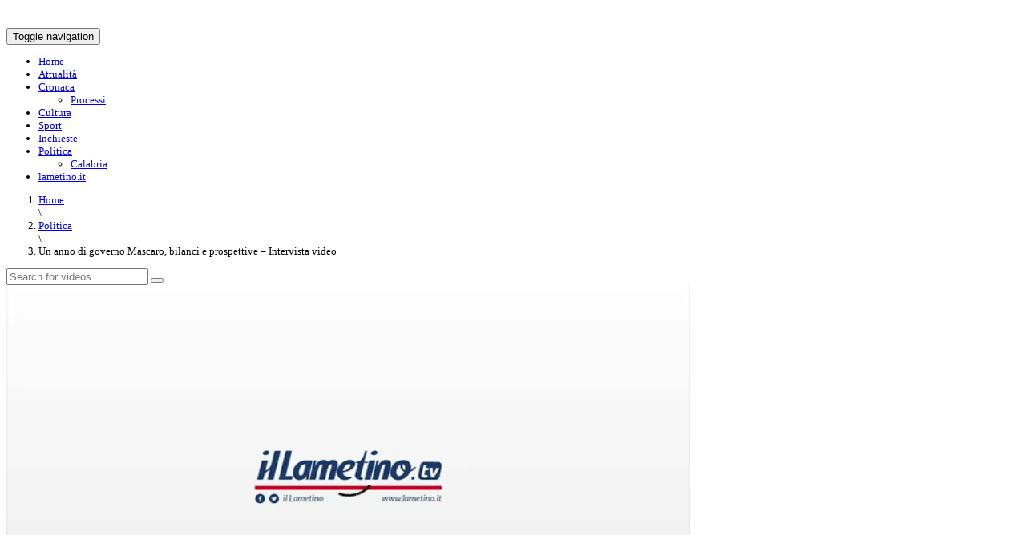

--- FILE ---
content_type: text/html; charset=UTF-8
request_url: https://video.lametino.it/un-anno-di-governo-mascaro-bilanci-e-prospettive-intervista-video.html
body_size: 13613
content:
<!DOCTYPE html>
<!--[if IE 7]>
<html class="ie ie7" lang="it-IT">
<![endif]-->
<!--[if IE 8]>
<html class="ie ie8" lang="it-IT">
<![endif]-->
<!--[if !(IE 7) | !(IE 8)  ]><!-->
<html lang="it-IT">
<!--<![endif]-->
<head>
<meta charset="UTF-8" />
<meta name="viewport" content="width=device-width, minimum-scale=1.0, initial-scale=1.0">
<title>Un anno di governo Mascaro, bilanci e prospettive - Intervista video - il Lametino TV - VIDEO</title>
<link rel="profile" href="http://gmpg.org/xfn/11" />
<link rel="pingback" href="http://video.lametino.it/xmlrpc.php" />
<!--[if lt IE 9]>
<script src="http://video.lametino.it/wp-content/themes/truemag/js/html5.js" type="text/javascript"></script>
<![endif]-->
<!--[if lte IE 9]>
<link rel="stylesheet" type="text/css" href="http://video.lametino.it/wp-content/themes/truemag/css/ie.css" />
<![endif]-->
<script type="text/javascript">
var retina = 'retina='+ window.devicePixelRatio +';'+ retina;
document.cookie = retina;
if(document.cookie){
	// document.location.reload(true);
}
</script>
 
            <meta property="og:title" content="Un anno di governo Mascaro, bilanci e prospettive &#8211; Intervista video"/>
            <meta property="og:type" content="video.other"/>
            <meta property="og:image" content="http://video.lametino.it/wp-content/uploads/foto-intervista-mascaro-ok.jpg"/>
            <meta property="og:url" content="http://video.lametino.it/un-anno-di-governo-mascaro-bilanci-e-prospettive-intervista-video.html"/>
            <meta property="og:site_name" content="il Lametino TV - VIDEO"/>
            <meta property="og:description" content=""/>
                    				<meta property="og:video" content="http://www.lametino.it/images/stories/videos/intervista-mascaro28062016.mp4.mp4"/>
				                    <meta property="og:video:secure_url" content="http://www.lametino.it/images/stories/videos/intervista-mascaro28062016.mp4.mp4"/>
                    			
<style type='text/css'>Default CSS Comment</style><meta name='robots' content='index, follow, max-image-preview:large, max-snippet:-1, max-video-preview:-1' />

	<!-- This site is optimized with the Yoast SEO plugin v19.0 - https://yoast.com/wordpress/plugins/seo/ -->
	<meta name="description" content="Un anno di governo Mascaro, bilanci e prospettive - Intervista video il Lametino TV - VIDEO" />
	<link rel="canonical" href="https://video.lametino.it/un-anno-di-governo-mascaro-bilanci-e-prospettive-intervista-video.html" />
	<meta property="og:locale" content="it_IT" />
	<meta property="og:type" content="article" />
	<meta property="og:title" content="Un anno di governo Mascaro, bilanci e prospettive - Intervista video - il Lametino TV - VIDEO" />
	<meta property="og:description" content="Un anno di governo Mascaro, bilanci e prospettive - Intervista video il Lametino TV - VIDEO" />
	<meta property="og:url" content="https://video.lametino.it/un-anno-di-governo-mascaro-bilanci-e-prospettive-intervista-video.html" />
	<meta property="og:site_name" content="il Lametino TV - VIDEO" />
	<meta property="article:published_time" content="2016-06-30T09:46:47+00:00" />
	<meta property="og:image" content="https://video.lametino.it/wp-content/uploads/foto-intervista-mascaro-ok.jpg" />
	<meta property="og:image:width" content="1024" />
	<meta property="og:image:height" content="611" />
	<meta property="og:image:type" content="image/jpeg" />
	<script type="application/ld+json" class="yoast-schema-graph">{"@context":"https://schema.org","@graph":[{"@type":"WebSite","@id":"https://video.lametino.it/#website","url":"https://video.lametino.it/","name":"il Lametino TV - VIDEO","description":"il Lametino TV - VIDEO","potentialAction":[{"@type":"SearchAction","target":{"@type":"EntryPoint","urlTemplate":"https://video.lametino.it/?s={search_term_string}"},"query-input":"required name=search_term_string"}],"inLanguage":"it-IT"},{"@type":"ImageObject","inLanguage":"it-IT","@id":"https://video.lametino.it/un-anno-di-governo-mascaro-bilanci-e-prospettive-intervista-video.html#primaryimage","url":"http://video.lametino.it/wp-content/uploads/foto-intervista-mascaro-ok.jpg","contentUrl":"http://video.lametino.it/wp-content/uploads/foto-intervista-mascaro-ok.jpg","width":1024,"height":611},{"@type":"WebPage","@id":"https://video.lametino.it/un-anno-di-governo-mascaro-bilanci-e-prospettive-intervista-video.html#webpage","url":"https://video.lametino.it/un-anno-di-governo-mascaro-bilanci-e-prospettive-intervista-video.html","name":"Un anno di governo Mascaro, bilanci e prospettive - Intervista video - il Lametino TV - VIDEO","isPartOf":{"@id":"https://video.lametino.it/#website"},"primaryImageOfPage":{"@id":"https://video.lametino.it/un-anno-di-governo-mascaro-bilanci-e-prospettive-intervista-video.html#primaryimage"},"datePublished":"2016-06-30T09:46:47+00:00","dateModified":"2016-06-30T09:46:47+00:00","author":{"@id":"https://video.lametino.it/#/schema/person/a8635d2dc69f2f084bc5e675bf7084cb"},"description":"Un anno di governo Mascaro, bilanci e prospettive - Intervista video il Lametino TV - VIDEO","breadcrumb":{"@id":"https://video.lametino.it/un-anno-di-governo-mascaro-bilanci-e-prospettive-intervista-video.html#breadcrumb"},"inLanguage":"it-IT","potentialAction":[{"@type":"ReadAction","target":["https://video.lametino.it/un-anno-di-governo-mascaro-bilanci-e-prospettive-intervista-video.html"]}]},{"@type":"BreadcrumbList","@id":"https://video.lametino.it/un-anno-di-governo-mascaro-bilanci-e-prospettive-intervista-video.html#breadcrumb","itemListElement":[{"@type":"ListItem","position":1,"name":"Home","item":"https://video.lametino.it/"},{"@type":"ListItem","position":2,"name":"Un anno di governo Mascaro, bilanci e prospettive &#8211; Intervista video"}]},{"@type":"Person","@id":"https://video.lametino.it/#/schema/person/a8635d2dc69f2f084bc5e675bf7084cb","name":"Antonio C","url":"http://video.lametino.it/author/antonio-c"}]}</script>
	<!-- / Yoast SEO plugin. -->


<link rel='dns-prefetch' href='//p.jwpcdn.com' />
<link rel='dns-prefetch' href='//www.googletagmanager.com' />

<link rel='dns-prefetch' href='//s.w.org' />
<link rel="alternate" type="application/rss+xml" title="il Lametino TV - VIDEO &raquo; Feed" href="http://video.lametino.it/feed" />
<link rel="alternate" type="application/rss+xml" title="il Lametino TV - VIDEO &raquo; Feed dei commenti" href="http://video.lametino.it/comments/feed" />
<link id='omgf-preload-0' rel='preload' href='//video.lametino.it/wp-content/uploads/omgf/google-font-oswald/oswald-normal-latin-ext-300.woff2?ver=1692349311' as='font' type='font/woff2' crossorigin />
<link id='omgf-preload-1' rel='preload' href='//video.lametino.it/wp-content/uploads/omgf/google-font-oswald/oswald-normal-latin-300.woff2?ver=1692349311' as='font' type='font/woff2' crossorigin />
<script type="text/javascript">
window._wpemojiSettings = {"baseUrl":"https:\/\/s.w.org\/images\/core\/emoji\/14.0.0\/72x72\/","ext":".png","svgUrl":"https:\/\/s.w.org\/images\/core\/emoji\/14.0.0\/svg\/","svgExt":".svg","source":{"concatemoji":"http:\/\/video.lametino.it\/wp-includes\/js\/wp-emoji-release.min.js?ver=6.0.10"}};
/*! This file is auto-generated */
!function(e,a,t){var n,r,o,i=a.createElement("canvas"),p=i.getContext&&i.getContext("2d");function s(e,t){var a=String.fromCharCode,e=(p.clearRect(0,0,i.width,i.height),p.fillText(a.apply(this,e),0,0),i.toDataURL());return p.clearRect(0,0,i.width,i.height),p.fillText(a.apply(this,t),0,0),e===i.toDataURL()}function c(e){var t=a.createElement("script");t.src=e,t.defer=t.type="text/javascript",a.getElementsByTagName("head")[0].appendChild(t)}for(o=Array("flag","emoji"),t.supports={everything:!0,everythingExceptFlag:!0},r=0;r<o.length;r++)t.supports[o[r]]=function(e){if(!p||!p.fillText)return!1;switch(p.textBaseline="top",p.font="600 32px Arial",e){case"flag":return s([127987,65039,8205,9895,65039],[127987,65039,8203,9895,65039])?!1:!s([55356,56826,55356,56819],[55356,56826,8203,55356,56819])&&!s([55356,57332,56128,56423,56128,56418,56128,56421,56128,56430,56128,56423,56128,56447],[55356,57332,8203,56128,56423,8203,56128,56418,8203,56128,56421,8203,56128,56430,8203,56128,56423,8203,56128,56447]);case"emoji":return!s([129777,127995,8205,129778,127999],[129777,127995,8203,129778,127999])}return!1}(o[r]),t.supports.everything=t.supports.everything&&t.supports[o[r]],"flag"!==o[r]&&(t.supports.everythingExceptFlag=t.supports.everythingExceptFlag&&t.supports[o[r]]);t.supports.everythingExceptFlag=t.supports.everythingExceptFlag&&!t.supports.flag,t.DOMReady=!1,t.readyCallback=function(){t.DOMReady=!0},t.supports.everything||(n=function(){t.readyCallback()},a.addEventListener?(a.addEventListener("DOMContentLoaded",n,!1),e.addEventListener("load",n,!1)):(e.attachEvent("onload",n),a.attachEvent("onreadystatechange",function(){"complete"===a.readyState&&t.readyCallback()})),(e=t.source||{}).concatemoji?c(e.concatemoji):e.wpemoji&&e.twemoji&&(c(e.twemoji),c(e.wpemoji)))}(window,document,window._wpemojiSettings);
</script>
<style type="text/css">
img.wp-smiley,
img.emoji {
	display: inline !important;
	border: none !important;
	box-shadow: none !important;
	height: 1em !important;
	width: 1em !important;
	margin: 0 0.07em !important;
	vertical-align: -0.1em !important;
	background: none !important;
	padding: 0 !important;
}
</style>
	<link rel='stylesheet' id='srp-layout-stylesheet-css'  href='http://video.lametino.it/wp-content/plugins/special-recent-posts/css/layout.css?ver=6.0.10' type='text/css' media='all' />
<link rel='stylesheet' id='wp-block-library-css'  href='http://video.lametino.it/wp-includes/css/dist/block-library/style.min.css?ver=6.0.10' type='text/css' media='all' />
<style id='feedzy-rss-feeds-loop-style-inline-css' type='text/css'>
.wp-block-feedzy-rss-feeds-loop{display:grid;gap:24px;grid-template-columns:repeat(1,1fr)}@media(min-width:782px){.wp-block-feedzy-rss-feeds-loop.feedzy-loop-columns-2,.wp-block-feedzy-rss-feeds-loop.feedzy-loop-columns-3,.wp-block-feedzy-rss-feeds-loop.feedzy-loop-columns-4,.wp-block-feedzy-rss-feeds-loop.feedzy-loop-columns-5{grid-template-columns:repeat(2,1fr)}}@media(min-width:960px){.wp-block-feedzy-rss-feeds-loop.feedzy-loop-columns-2{grid-template-columns:repeat(2,1fr)}.wp-block-feedzy-rss-feeds-loop.feedzy-loop-columns-3{grid-template-columns:repeat(3,1fr)}.wp-block-feedzy-rss-feeds-loop.feedzy-loop-columns-4{grid-template-columns:repeat(4,1fr)}.wp-block-feedzy-rss-feeds-loop.feedzy-loop-columns-5{grid-template-columns:repeat(5,1fr)}}.wp-block-feedzy-rss-feeds-loop .wp-block-image.is-style-rounded img{border-radius:9999px}.wp-block-feedzy-rss-feeds-loop .wp-block-image:has(:is(img:not([src]),img[src=""])){display:none}

</style>
<style id='global-styles-inline-css' type='text/css'>
body{--wp--preset--color--black: #000000;--wp--preset--color--cyan-bluish-gray: #abb8c3;--wp--preset--color--white: #ffffff;--wp--preset--color--pale-pink: #f78da7;--wp--preset--color--vivid-red: #cf2e2e;--wp--preset--color--luminous-vivid-orange: #ff6900;--wp--preset--color--luminous-vivid-amber: #fcb900;--wp--preset--color--light-green-cyan: #7bdcb5;--wp--preset--color--vivid-green-cyan: #00d084;--wp--preset--color--pale-cyan-blue: #8ed1fc;--wp--preset--color--vivid-cyan-blue: #0693e3;--wp--preset--color--vivid-purple: #9b51e0;--wp--preset--gradient--vivid-cyan-blue-to-vivid-purple: linear-gradient(135deg,rgba(6,147,227,1) 0%,rgb(155,81,224) 100%);--wp--preset--gradient--light-green-cyan-to-vivid-green-cyan: linear-gradient(135deg,rgb(122,220,180) 0%,rgb(0,208,130) 100%);--wp--preset--gradient--luminous-vivid-amber-to-luminous-vivid-orange: linear-gradient(135deg,rgba(252,185,0,1) 0%,rgba(255,105,0,1) 100%);--wp--preset--gradient--luminous-vivid-orange-to-vivid-red: linear-gradient(135deg,rgba(255,105,0,1) 0%,rgb(207,46,46) 100%);--wp--preset--gradient--very-light-gray-to-cyan-bluish-gray: linear-gradient(135deg,rgb(238,238,238) 0%,rgb(169,184,195) 100%);--wp--preset--gradient--cool-to-warm-spectrum: linear-gradient(135deg,rgb(74,234,220) 0%,rgb(151,120,209) 20%,rgb(207,42,186) 40%,rgb(238,44,130) 60%,rgb(251,105,98) 80%,rgb(254,248,76) 100%);--wp--preset--gradient--blush-light-purple: linear-gradient(135deg,rgb(255,206,236) 0%,rgb(152,150,240) 100%);--wp--preset--gradient--blush-bordeaux: linear-gradient(135deg,rgb(254,205,165) 0%,rgb(254,45,45) 50%,rgb(107,0,62) 100%);--wp--preset--gradient--luminous-dusk: linear-gradient(135deg,rgb(255,203,112) 0%,rgb(199,81,192) 50%,rgb(65,88,208) 100%);--wp--preset--gradient--pale-ocean: linear-gradient(135deg,rgb(255,245,203) 0%,rgb(182,227,212) 50%,rgb(51,167,181) 100%);--wp--preset--gradient--electric-grass: linear-gradient(135deg,rgb(202,248,128) 0%,rgb(113,206,126) 100%);--wp--preset--gradient--midnight: linear-gradient(135deg,rgb(2,3,129) 0%,rgb(40,116,252) 100%);--wp--preset--duotone--dark-grayscale: url('#wp-duotone-dark-grayscale');--wp--preset--duotone--grayscale: url('#wp-duotone-grayscale');--wp--preset--duotone--purple-yellow: url('#wp-duotone-purple-yellow');--wp--preset--duotone--blue-red: url('#wp-duotone-blue-red');--wp--preset--duotone--midnight: url('#wp-duotone-midnight');--wp--preset--duotone--magenta-yellow: url('#wp-duotone-magenta-yellow');--wp--preset--duotone--purple-green: url('#wp-duotone-purple-green');--wp--preset--duotone--blue-orange: url('#wp-duotone-blue-orange');--wp--preset--font-size--small: 13px;--wp--preset--font-size--medium: 20px;--wp--preset--font-size--large: 36px;--wp--preset--font-size--x-large: 42px;}.has-black-color{color: var(--wp--preset--color--black) !important;}.has-cyan-bluish-gray-color{color: var(--wp--preset--color--cyan-bluish-gray) !important;}.has-white-color{color: var(--wp--preset--color--white) !important;}.has-pale-pink-color{color: var(--wp--preset--color--pale-pink) !important;}.has-vivid-red-color{color: var(--wp--preset--color--vivid-red) !important;}.has-luminous-vivid-orange-color{color: var(--wp--preset--color--luminous-vivid-orange) !important;}.has-luminous-vivid-amber-color{color: var(--wp--preset--color--luminous-vivid-amber) !important;}.has-light-green-cyan-color{color: var(--wp--preset--color--light-green-cyan) !important;}.has-vivid-green-cyan-color{color: var(--wp--preset--color--vivid-green-cyan) !important;}.has-pale-cyan-blue-color{color: var(--wp--preset--color--pale-cyan-blue) !important;}.has-vivid-cyan-blue-color{color: var(--wp--preset--color--vivid-cyan-blue) !important;}.has-vivid-purple-color{color: var(--wp--preset--color--vivid-purple) !important;}.has-black-background-color{background-color: var(--wp--preset--color--black) !important;}.has-cyan-bluish-gray-background-color{background-color: var(--wp--preset--color--cyan-bluish-gray) !important;}.has-white-background-color{background-color: var(--wp--preset--color--white) !important;}.has-pale-pink-background-color{background-color: var(--wp--preset--color--pale-pink) !important;}.has-vivid-red-background-color{background-color: var(--wp--preset--color--vivid-red) !important;}.has-luminous-vivid-orange-background-color{background-color: var(--wp--preset--color--luminous-vivid-orange) !important;}.has-luminous-vivid-amber-background-color{background-color: var(--wp--preset--color--luminous-vivid-amber) !important;}.has-light-green-cyan-background-color{background-color: var(--wp--preset--color--light-green-cyan) !important;}.has-vivid-green-cyan-background-color{background-color: var(--wp--preset--color--vivid-green-cyan) !important;}.has-pale-cyan-blue-background-color{background-color: var(--wp--preset--color--pale-cyan-blue) !important;}.has-vivid-cyan-blue-background-color{background-color: var(--wp--preset--color--vivid-cyan-blue) !important;}.has-vivid-purple-background-color{background-color: var(--wp--preset--color--vivid-purple) !important;}.has-black-border-color{border-color: var(--wp--preset--color--black) !important;}.has-cyan-bluish-gray-border-color{border-color: var(--wp--preset--color--cyan-bluish-gray) !important;}.has-white-border-color{border-color: var(--wp--preset--color--white) !important;}.has-pale-pink-border-color{border-color: var(--wp--preset--color--pale-pink) !important;}.has-vivid-red-border-color{border-color: var(--wp--preset--color--vivid-red) !important;}.has-luminous-vivid-orange-border-color{border-color: var(--wp--preset--color--luminous-vivid-orange) !important;}.has-luminous-vivid-amber-border-color{border-color: var(--wp--preset--color--luminous-vivid-amber) !important;}.has-light-green-cyan-border-color{border-color: var(--wp--preset--color--light-green-cyan) !important;}.has-vivid-green-cyan-border-color{border-color: var(--wp--preset--color--vivid-green-cyan) !important;}.has-pale-cyan-blue-border-color{border-color: var(--wp--preset--color--pale-cyan-blue) !important;}.has-vivid-cyan-blue-border-color{border-color: var(--wp--preset--color--vivid-cyan-blue) !important;}.has-vivid-purple-border-color{border-color: var(--wp--preset--color--vivid-purple) !important;}.has-vivid-cyan-blue-to-vivid-purple-gradient-background{background: var(--wp--preset--gradient--vivid-cyan-blue-to-vivid-purple) !important;}.has-light-green-cyan-to-vivid-green-cyan-gradient-background{background: var(--wp--preset--gradient--light-green-cyan-to-vivid-green-cyan) !important;}.has-luminous-vivid-amber-to-luminous-vivid-orange-gradient-background{background: var(--wp--preset--gradient--luminous-vivid-amber-to-luminous-vivid-orange) !important;}.has-luminous-vivid-orange-to-vivid-red-gradient-background{background: var(--wp--preset--gradient--luminous-vivid-orange-to-vivid-red) !important;}.has-very-light-gray-to-cyan-bluish-gray-gradient-background{background: var(--wp--preset--gradient--very-light-gray-to-cyan-bluish-gray) !important;}.has-cool-to-warm-spectrum-gradient-background{background: var(--wp--preset--gradient--cool-to-warm-spectrum) !important;}.has-blush-light-purple-gradient-background{background: var(--wp--preset--gradient--blush-light-purple) !important;}.has-blush-bordeaux-gradient-background{background: var(--wp--preset--gradient--blush-bordeaux) !important;}.has-luminous-dusk-gradient-background{background: var(--wp--preset--gradient--luminous-dusk) !important;}.has-pale-ocean-gradient-background{background: var(--wp--preset--gradient--pale-ocean) !important;}.has-electric-grass-gradient-background{background: var(--wp--preset--gradient--electric-grass) !important;}.has-midnight-gradient-background{background: var(--wp--preset--gradient--midnight) !important;}.has-small-font-size{font-size: var(--wp--preset--font-size--small) !important;}.has-medium-font-size{font-size: var(--wp--preset--font-size--medium) !important;}.has-large-font-size{font-size: var(--wp--preset--font-size--large) !important;}.has-x-large-font-size{font-size: var(--wp--preset--font-size--x-large) !important;}
</style>
<link rel='stylesheet' id='contact-form-7-css'  href='http://video.lametino.it/wp-content/plugins/contact-form-7/includes/css/styles.css?ver=5.7.7' type='text/css' media='all' />
<link rel='stylesheet' id='mashmenu-css-css'  href='http://video.lametino.it/wp-content/plugins/mashmenu/css/mashmenu.css?ver=6.0.10' type='text/css' media='all' />
<link rel='stylesheet' id='flowplayer-css-css'  href='http://video.lametino.it/wp-content/plugins/sz-video/players/flowplayer/skin/minimalist.css?ver=6.0.10' type='text/css' media='all' />
<link rel='stylesheet' id='truemag-rating-css'  href='http://video.lametino.it/wp-content/plugins/truemag-rating/style.css?ver=6.0.10' type='text/css' media='all' />
<link rel='stylesheet' id='font-awesome-css'  href='http://video.lametino.it/wp-content/plugins/truemag-rating/font-awesome/css/font-awesome.min.css?ver=6.0.10' type='text/css' media='all' />
<link rel='stylesheet' id='videojs-cactus-css'  href='http://video.lametino.it/wp-content/themes/truemag/js/videojs/video-js.min.css?ver=6.0.10' type='text/css' media='all' />
<link rel='stylesheet' id='google-font-css'  href='//video.lametino.it/wp-content/uploads/omgf/google-font/google-font.css?ver=1692349311' type='text/css' media='all' />
<link rel='stylesheet' id='colorbox-css'  href='http://video.lametino.it/wp-content/themes/truemag/js/colorbox/colorbox.css?ver=6.0.10' type='text/css' media='all' />
<link rel='stylesheet' id='bootstrap-css'  href='http://video.lametino.it/wp-content/themes/truemag/css/bootstrap.min.css?ver=6.0.10' type='text/css' media='all' />
<link rel='stylesheet' id='tooltipster-css'  href='http://video.lametino.it/wp-content/themes/truemag/css/tooltipster.css?ver=6.0.10' type='text/css' media='all' />
<link rel='stylesheet' id='fontastic-entypo-css'  href='http://video.lametino.it/wp-content/themes/truemag/fonts/fontastic-entypo.css?ver=6.0.10' type='text/css' media='all' />
<link rel='stylesheet' id='google-font-Oswald-css'  href='//video.lametino.it/wp-content/uploads/omgf/google-font-oswald/google-font-oswald.css?ver=1692349311' type='text/css' media='all' />
<link rel='stylesheet' id='style-css'  href='http://video.lametino.it/wp-content/themes/truemag/style.css?ver=6.0.10' type='text/css' media='all' />
<link rel='stylesheet' id='flat-style-css'  href='http://video.lametino.it/wp-content/themes/truemag/css/flat-style.css?ver=6.0.10' type='text/css' media='all' />
<link rel='stylesheet' id='font-awesome-2-css'  href='http://video.lametino.it/wp-content/themes/truemag/css/font-awesome/css/font-awesome.min.css?ver=6.0.10' type='text/css' media='all' />
<link rel='stylesheet' id='truemag-icon-blg-css'  href='http://video.lametino.it/wp-content/themes/truemag/css/justVectorFont/stylesheets/justVector.css?ver=6.0.10' type='text/css' media='all' />
<link rel='stylesheet' id='malihu-scroll-css-css'  href='http://video.lametino.it/wp-content/themes/truemag/js/malihu-scroll/jquery.mCustomScrollbar.min.css?ver=6.0.10' type='text/css' media='all' />
<link rel='stylesheet' id='wp-pagenavi-css'  href='http://video.lametino.it/wp-content/plugins/wp-pagenavi/pagenavi-css.css?ver=2.70' type='text/css' media='all' />
<link rel='stylesheet' id='video-js-css'  href='http://video.lametino.it/wp-content/plugins/video-embed-thumbnail-generator/video-js/video-js.min.css?ver=7.17.0' type='text/css' media='all' />
<link rel='stylesheet' id='video-js-kg-skin-css'  href='http://video.lametino.it/wp-content/plugins/video-embed-thumbnail-generator/video-js/kg-video-js-skin.css?ver=4.10.3' type='text/css' media='all' />
<link rel='stylesheet' id='kgvid_video_styles-css'  href='http://video.lametino.it/wp-content/plugins/video-embed-thumbnail-generator/src/public/css/videopack-styles.css?ver=4.10.3' type='text/css' media='all' />
<script type='text/javascript' src='http://video.lametino.it/wp-includes/js/jquery/jquery.min.js?ver=3.6.0' id='jquery-core-js'></script>
<script type='text/javascript' src='http://video.lametino.it/wp-includes/js/jquery/jquery-migrate.min.js?ver=3.3.2' id='jquery-migrate-js'></script>
<script type='text/javascript' id='advance-search-js-extra'>
/* <![CDATA[ */
var asf = {"ajaxurl":"http:\/\/video.lametino.it\/wp-admin\/admin-ajax.php"};
/* ]]> */
</script>
<script type='text/javascript' src='http://video.lametino.it/wp-content/plugins/advance-search-form/searchform.js?ver=6.0.10' id='advance-search-js'></script>
<script type='text/javascript' src='http://video.lametino.it/wp-content/plugins/advance-search-form/jquery.mousewheel.js?ver=6.0.10' id='mousewheel-js'></script>
<script type='text/javascript' src='http://p.jwpcdn.com/6/12/jwplayer.js?ver=6.0.10' id='jwplayer-js'></script>
<script type='text/javascript' src='http://video.lametino.it/wp-content/plugins/sz-video/players/flowplayer/flowplayer.min.js?ver=5.4.3' id='flowplayer-js-js'></script>
<script type='text/javascript' src='http://video.lametino.it/wp-content/themes/truemag/js/videojs/video.js?ver=6.0.10' id='videojs-cactus-js'></script>

<!-- Snippet del tag Google (gtag.js) aggiunto da Site Kit -->
<!-- Snippet Google Analytics aggiunto da Site Kit -->
<script type='text/javascript' src='https://www.googletagmanager.com/gtag/js?id=GT-W6XXRKZ' id='google_gtagjs-js' async></script>
<script type='text/javascript' id='google_gtagjs-js-after'>
window.dataLayer = window.dataLayer || [];function gtag(){dataLayer.push(arguments);}
gtag("set","linker",{"domains":["video.lametino.it"]});
gtag("js", new Date());
gtag("set", "developer_id.dZTNiMT", true);
gtag("config", "GT-W6XXRKZ", {"googlesitekit_post_date":"20160630","googlesitekit_post_categories":"Politica"});
</script>
<link rel="https://api.w.org/" href="http://video.lametino.it/wp-json/" /><link rel="alternate" type="application/json" href="http://video.lametino.it/wp-json/wp/v2/posts/875" /><link rel="EditURI" type="application/rsd+xml" title="RSD" href="http://video.lametino.it/xmlrpc.php?rsd" />
<link rel="wlwmanifest" type="application/wlwmanifest+xml" href="http://video.lametino.it/wp-includes/wlwmanifest.xml" /> 
<meta name="generator" content="WordPress 6.0.10" />
<link rel='shortlink' href='http://video.lametino.it/?p=875' />
<link rel="alternate" type="application/json+oembed" href="http://video.lametino.it/wp-json/oembed/1.0/embed?url=http%3A%2F%2Fvideo.lametino.it%2Fun-anno-di-governo-mascaro-bilanci-e-prospettive-intervista-video.html" />
<link rel="alternate" type="text/xml+oembed" href="http://video.lametino.it/wp-json/oembed/1.0/embed?url=http%3A%2F%2Fvideo.lametino.it%2Fun-anno-di-governo-mascaro-bilanci-e-prospettive-intervista-video.html&#038;format=xml" />
<meta name="generator" content="Redux 4.5.6" /><style type="text/css">
.feedzy-rss-link-icon:after {
	content: url("http://video.lametino.it/wp-content/plugins/feedzy-rss-feeds/img/external-link.png");
	margin-left: 3px;
}
</style>
		<meta name="generator" content="Site Kit by Google 1.161.0" /><script type="text/javascript">jwplayer.defaults = { "ph": 2 };</script>
            <script type="text/javascript">
            if (typeof(jwp6AddLoadEvent) == 'undefined') {
                function jwp6AddLoadEvent(func) {
                    var oldonload = window.onload;
                    if (typeof window.onload != 'function') {
                        window.onload = func;
                    } else {
                        window.onload = function() {
                            if (oldonload) {
                                oldonload();
                            }
                            func();
                        }
                    }
                }
            }
            </script>

            <meta name="generator" content="Powered by Visual Composer - drag and drop page builder for WordPress."/>
<noscript><style>.lazyload[data-src]{display:none !important;}</style></noscript><style>.lazyload{background-image:none !important;}.lazyload:before{background-image:none !important;}</style><!-- custom css -->
				<style type="text/css">h1{font-size:30px; }
h2{font-size:22px; }
h3,.cactus-widget-posts .widget-posts-title{font-size:17.5px; }
body,
.cactus-listing-config .load-more {font-size: 13px; }
.main-menu .nav > li > a {; }
#head-carousel .is-carousel {
    height: 400px;
}
#head-carousel .video-item {
	width: 711.11111111111px;
    height: 400px;
}
#head-carousel #metro-carousel .video-item .item-thumbnail img {
    width: 711.11111111111px;
}
#head-carousel #metro-carousel .video-item > .video-item {
    width: 355.55555555556px;
    height: 200px;
}
#head-carousel #metro-carousel.is-carousel .carousel-button a, #head-carousel #big-carousel.is-carousel .carousel-button a {
    height: 400px;
    line-height: 400px;
}
</style>
			<!-- end custom css -->				<style type="text/css" id="c4wp-checkout-css">
					.woocommerce-checkout .c4wp_captcha_field {
						margin-bottom: 10px;
						margin-top: 15px;
						position: relative;
						display: inline-block;
					}
				</style>
								<style type="text/css" id="c4wp-v3-lp-form-css">
					.login #login, .login #lostpasswordform {
						min-width: 350px !important;
					}
					.wpforms-field-c4wp iframe {
						width: 100% !important;
					}
				</style>
							<style type="text/css" id="c4wp-v3-lp-form-css">
				.login #login, .login #lostpasswordform {
					min-width: 350px !important;
				}
				.wpforms-field-c4wp iframe {
					width: 100% !important;
				}
			</style>
			</head>

<body class="post-template-default single single-post postid-875 single-format-video full-width custom-background-empty wpb-js-composer js-comp-ver-4.1.2 vc_responsive">
<a name="top" style="height:0; position:absolute; top:0;" id="top-anchor"></a>
<div id="body-wrap">
<div id="wrap">
    <header class="dark-div">
    				        <div id="top-nav" class="topnav-dark ">
			<nav class="navbar navbar-inverse navbar-static-top" role="navigation">
				<div class="container">
					<!-- Brand and toggle get grouped for better mobile display -->
					<div class="navbar-header">
						<button type="button" class="navbar-toggle off-canvas-toggle">
						  <span class="sr-only">Toggle navigation</span>
						  <i class="fa fa-reorder fa-bars fa-lg"></i>
						</button>
                                                <a class="logo" href="http://video.lametino.it" title="Un anno di governo Mascaro, bilanci e prospettive - Intervista video - il Lametino TV - VIDEO"><img src="[data-uri]" alt="Un anno di governo Mascaro, bilanci e prospettive - Intervista video - il Lametino TV - VIDEO" data-src="http://video.lametino.it/wp-content/uploads/illametino-200.png" decoding="async" class="lazyload" width="200" height="42" data-eio-rwidth="200" data-eio-rheight="42" /><noscript><img src="http://video.lametino.it/wp-content/uploads/illametino-200.png" alt="Un anno di governo Mascaro, bilanci e prospettive - Intervista video - il Lametino TV - VIDEO" data-eio="l" /></noscript></a>
											</div>
					<!-- Collect the nav links, forms, and other content for toggling -->
					<div class="main-menu collapse navbar-collapse">
						<!--<form class="navbar-form navbar-right search-form" role="search">
							<label class="" for="s">Search for:</label>
							<input type="text" placeholder="SEARCH" name="s" id="s" class="form-control">
							<input type="submit" id="searchsubmit" value="Search">
						</form>-->
                                                                        						<ul class="nav navbar-nav nav-ul-menu navbar-right hidden-xs">
						<li id="nav-menu-item-10" class="main-menu-item menu-item-depth-0 menu-item menu-item-type-custom menu-item-object-custom menu-item-home"><a href="http://video.lametino.it/" class="menu-link  main-menu-link">Home </a></li>
<li id="nav-menu-item-11" class="main-menu-item menu-item-depth-0 menu-item menu-item-type-taxonomy menu-item-object-category"><a href="http://video.lametino.it/category/attualita" class="menu-link  main-menu-link">Attualità </a></li>
<li id="nav-menu-item-12" class="main-menu-item menu-item-depth-0 menu-item menu-item-type-taxonomy menu-item-object-category menu-item-has-children parent dropdown"><a href="http://video.lametino.it/category/cronaca" class="menu-link dropdown-toggle disabled main-menu-link" data-toggle="dropdown">Cronaca <i class="fa fa-angle-down"></i></a>
<ul class="dropdown-menu menu-depth-1">
	<li id="nav-menu-item-15" class="sub-menu-item menu-item-depth-1 menu-item menu-item-type-taxonomy menu-item-object-category"><a href="http://video.lametino.it/category/cronaca/processi" class="menu-link  sub-menu-link">Processi </a></li>

</ul>
</li>
<li id="nav-menu-item-481" class="main-menu-item menu-item-depth-0 menu-item menu-item-type-taxonomy menu-item-object-category"><a href="http://video.lametino.it/category/cultura" class="menu-link  main-menu-link">Cultura </a></li>
<li id="nav-menu-item-13" class="main-menu-item menu-item-depth-0 menu-item menu-item-type-taxonomy menu-item-object-category"><a href="http://video.lametino.it/category/sport" class="menu-link  main-menu-link">Sport </a></li>
<li id="nav-menu-item-547" class="main-menu-item menu-item-depth-0 menu-item menu-item-type-taxonomy menu-item-object-category"><a href="http://video.lametino.it/category/inchieste" class="menu-link  main-menu-link">Inchieste </a></li>
<li id="nav-menu-item-14" class="main-menu-item menu-item-depth-0 menu-item menu-item-type-taxonomy menu-item-object-category current-post-ancestor current-menu-parent current-post-parent menu-item-has-children parent dropdown"><a href="http://video.lametino.it/category/politica" class="menu-link dropdown-toggle disabled main-menu-link" data-toggle="dropdown">Politica <i class="fa fa-angle-down"></i></a>
<ul class="dropdown-menu menu-depth-1">
	<li id="nav-menu-item-84" class="sub-menu-item menu-item-depth-1 menu-item menu-item-type-taxonomy menu-item-object-category"><a href="http://video.lametino.it/category/politica/calabria" class="menu-link  sub-menu-link">Calabria </a></li>

</ul>
</li>
<li id="nav-menu-item-44" class="main-menu-item menu-item-depth-0 menu-item menu-item-type-custom menu-item-object-custom"><a href="http://www.lametino.it" class="menu-link  main-menu-link">lametino.it </a></li>
						</ul>
                        					</div><!-- /.navbar-collapse -->
				</div>
			</nav>
		</div><!-- #top-nav -->
		        <div id="headline" class="topnav-dark ">
            <div class="container">
                <div class="row">
                	                    <div class="pathway col-md-6 col-sm-6 hidden-xs">
                    	<ol class="breadcrumbs" itemscope itemtype="http://schema.org/BreadcrumbList"><li itemprop="itemListElement" itemscope itemtype="http://schema.org/ListItem"><a itemprop="item" href="http://video.lametino.it/"><span itemprop="name">Home</span></a><meta itemprop="position" content="1" /></li> \ <li itemprop="itemListElement" itemscope itemtype="http://schema.org/ListItem"><a itemprop="item" href="http://video.lametino.it/category/politica"><span itemprop="name">Politica</span></a><meta itemprop="position" content="2" /></li>  \ <li itemprop="itemListElement" itemscope itemtype="http://schema.org/ListItem" class="current"><span itemprop="name">Un anno di governo Mascaro, bilanci e prospettive &#8211; Intervista video</span><meta itemprop="position" content="3" /></li></ol><!-- .breadcrumbs -->                    </div>
                                        <div class="social-links col-md-6 col-sm-6">
                    	<div class="pull-right">
                                                
                        
                        
                                                                        <a class="search-toggle social-icon maincolor1 bordercolor1hover bgcolor1hover" href="#"><i class="fa fa-search"></i></a>
                        <div class="headline-search">
							                                <form class="dark-form" action="http://video.lametino.it">
                                    <div class="input-group">
                                        <input type="text" name="s" class="form-control" placeholder="Search for videos">
                                        <span class="input-group-btn">
                                            <button class="btn btn-default maincolor1 maincolor1hover" type="submit"><i class="fa fa-search"></i></button>
                                        </span>
                                    </div>
                                </form>
                                                    </div><!--/heading-search-->
                                                </div>

                    </div>
                </div><!--/row-->
				
				            </div><!--/container-->			
        </div><!--/headline-->
         <input type="hidden" name="main_video_url" value="http://www.lametino.it/images/stories/videos/intervista-mascaro28062016.mp4.mp4"/>
	 <input type="hidden" name="main_video_type" value="self-hosted"/>		
	
		<div id="player" >
        	<div class="container">
            	<div class="video-player player-layout-full_width has-sidebar">
                	<div class="player-content ">
                    	<div class="player-content-inner ">
                                        	<div id="player-embed" >
                                        <video autoplay="autoplay" controls="controls">
                                    <source src="http://www.lametino.it/images/stories/videos/intervista-mascaro28062016.mp4.mp4" type='video/mp4'/>
                                    </video>
                                        </div>
                                                <div class="clearfix"></div>
                        </div><!--player-content-inner-->
                    </div><!--player-content-->
                    <!--<div class="player-button">
                       <a href="#" class="prev maincolor1hover bordercolor1hover"><i class="fa fa-chevron-left"></i></a>
                       <a href="#" class="next maincolor1hover bordercolor1hover"><i class="fa fa-chevron-right"></i></a>
                    </div>--><!--/player-button-->
                                    <div class="player-button">
                        <div class="prev-post same-cat">
						<a href="http://video.lametino.it/lamezia-mascaro-le-lacrime-saluta-dipendenti-lascia-comune.html" rel="next"><i class="fa fa-chevron-left"></i></a></div>
                        <div class="next-post same-cat"><a href="http://video.lametino.it/di-maio-a-lamezia-con-nostra-proposta-metteremo-mano-al-sistema-sanitario-calabrese-2.html" rel="prev"><i class="fa fa-chevron-right"></i></a></div>
                   </div>
                                    </div>
                          <div class="box-m">
                <span class="box-more  single-full-pl" id="click-more" >More &nbsp;<i class="fa fa-angle-down"></i></span>
            </div>
			            </div><!--/container-->
        </div><!--/player-->
		
			<div id="top-carousel" class="full-more more-hide">
				<div class="container">
					<div class="is-carousel" id="top2" data-notauto=1>
						<div class="carousel-content">								
								<div class="video-item marking_vd">
									<div class="item-thumbnail">
										<a href="http://video.lametino.it/un-anno-di-governo-mascaro-bilanci-e-prospettive-intervista-video.html" title="Un anno di governo Mascaro, bilanci e prospettive &#8211; Intervista video">
																				<img src="[data-uri]" alt="Bilancio polizia, dirigente Tocco: &#8220;A Lamezia troppi casi di violenza sulle donne&#8221;" title="Bilancio polizia, dirigente Tocco: &#8220;A Lamezia troppi casi di violenza sulle donne&#8221;" data-src="http://video.lametino.it/wp-content/uploads/foto-intervista-mascaro-ok-196x126.jpg" decoding="async" class="lazyload" width="196" height="126" data-eio-rwidth="196" data-eio-rheight="126"><noscript><img src="http://video.lametino.it/wp-content/uploads/foto-intervista-mascaro-ok-196x126.jpg" alt="Bilancio polizia, dirigente Tocco: &#8220;A Lamezia troppi casi di violenza sulle donne&#8221;" title="Bilancio polizia, dirigente Tocco: &#8220;A Lamezia troppi casi di violenza sulle donne&#8221;" data-eio="l"></noscript>
											<div class="link-overlay fa fa-play"></div>
										</a>
																				<div class="item-head">
											<h3><a href="http://video.lametino.it/un-anno-di-governo-mascaro-bilanci-e-prospettive-intervista-video.html" title="Un anno di governo Mascaro, bilanci e prospettive &#8211; Intervista video">Un anno di governo Mascaro, bilanci e prospettive &#8211; Intervista video</a></h3>
										</div>
										 <div class="mark_bg">NOW PLAYING</div>

									</div>
								</div><!--/video-item-->
								
								
						</div><!--/carousel-content-->
						<div class="carousel-button more-videos">
							<a href="#" class="prev maincolor1 bordercolor1 bgcolor1hover"><i class="fa fa-chevron-left"></i></a>
							<a href="#" class="next maincolor1 bordercolor1 bgcolor1hover"><i class="fa fa-chevron-right"></i></a>
						</div><!--/carousel-button-->
					</div><!--/is-carousel-->
				</div><!--/container-->
			</div>        		
                <div id="video-toolbar" class="light-div">
        	<div class="container">
                <div class="video-toolbar-inner">
                	                                                                                <div class="video-toolbar-item tm-share-this collapsed"  data-toggle="collapse" data-target="#tm-share" >
                        <span class="maincolor2hover">
                                                <i class="ficon-share"></i>
                                                </span>
                    </div>
                                        <div class="video-toolbar-item tm-report">
                    	<a class="maincolor2hover" title="Report" href="#" data-toggle="modal" data-target="#reportModal"><i class="fa fa-flag"></i></a>
                    </div>
                                        <div id="social-share">
    &nbsp;
    <iframe src="//www.facebook.com/plugins/like.php?href=http%3A%2F%2Fvideo.lametino.it%2Fun-anno-di-governo-mascaro-bilanci-e-prospettive-intervista-video.html&amp;width=450&amp;height=21&amp;colorscheme=light&amp;layout=button_count&amp;action=like&amp;show_faces=false&amp;send=false&amp;appId=498927376861973" scrolling="no" frameborder="0" style="border:none; overflow:hidden; width:85px; height:21px;" allowTransparency="true"></iframe>
    &nbsp;
    <div class="g-plusone" data-size="medium"></div>
    <script type="text/javascript">
      window.___gcfg = {lang: 'en-GB'};
      (function() {
        var po = document.createElement('script'); po.type = 'text/javascript'; po.async = true;
        po.src = 'https://apis.google.com/js/plusone.js';
        var s = document.getElementsByTagName('script')[0]; s.parentNode.insertBefore(po, s);
      })();
    </script>
</div>
                    <div class="clearfix"></div>
                                        <div id="tm-share" class="collapse">
                    	<div class="tm-share-inner social-links">
						Share this with your friends via:&nbsp;&nbsp;&nbsp;&nbsp;&nbsp;<div class="tm-social-share">
		<a class="social-icon s-fb" title="Share on Facebook" href="#" target="_blank" rel="nofollow" onclick="window.open('https://www.facebook.com/sharer/sharer.php?u='+encodeURIComponent(location.href),'facebook-share-dialog','width=626,height=436');return false;"><i class="fab fa-facebook"></i></a>
            <a class="social-icon s-tw" href="#" title="Share on Twitter" rel="nofollow" target="_blank" onclick="window.open('https://twitter.com/share?text=Un+anno+di+governo+Mascaro%2C+bilanci+e+prospettive+%E2%80%93+Intervista+video&amp;url=http%3A%2F%2Fvideo.lametino.it%2Fun-anno-di-governo-mascaro-bilanci-e-prospettive-intervista-video.html','twitter-share-dialog','width=626,height=436');return false;"><i class="fab fa-twitter"></i></a>
            <a class="social-icon s-lk" href="#" title="Share on LinkedIn" rel="nofollow" target="_blank" onclick="window.open('https://www.linkedin.com/shareArticle?mini=true&amp;url=http%3A%2F%2Fvideo.lametino.it%2Fun-anno-di-governo-mascaro-bilanci-e-prospettive-intervista-video.html&amp;title=Un+anno+di+governo+Mascaro%2C+bilanci+e+prospettive+%E2%80%93+Intervista+video&amp;source=il+Lametino+TV+-+VIDEO','linkedin-share-dialog','width=626,height=436');return false;"><i class="fab  fa-linkedin"></i></a>
                <a class="social-icon s-gg" href="#" title="Share on Google Plus" rel="nofollow" target="_blank" onclick="window.open('https://plus.google.com/share?url=http%3A%2F%2Fvideo.lametino.it%2Fun-anno-di-governo-mascaro-bilanci-e-prospettive-intervista-video.html','googleplus-share-dialog','width=626,height=436');return false;"><i class="fab fa-google-plus"></i></a>
    
        
    

        <a class="social-icon s-pin" href="#" title="Pin this" rel="nofollow" target="_blank" onclick="window.open('//pinterest.com/pin/create/button/?url=http%3A%2F%2Fvideo.lametino.it%2Fun-anno-di-governo-mascaro-bilanci-e-prospettive-intervista-video.html&amp;media=http%3A%2F%2Fvideo.lametino.it%2Fwp-content%2Fuploads%2Ffoto-intervista-mascaro-ok.jpg&amp;description=Un+anno+di+governo+Mascaro%2C+bilanci+e+prospettive+%E2%80%93+Intervista+video','pin-share-dialog','width=626,height=436');return false;"><i class="fab fa-pinterest"></i></a>
            <a class="social-icon s-em" href="mailto:?subject=Un+anno+di+governo+Mascaro%2C+bilanci+e+prospettive+%E2%80%93+Intervista+video&amp;body=http%3A%2F%2Fvideo.lametino.it%2Fun-anno-di-governo-mascaro-bilanci-e-prospettive-intervista-video.html" title="Email this"><i class="fas fa-envelope"></i></a>
    </div>
                        </div>
                    </div>
                                    </div>
                <div class="tm-social-res">
                <div id="social-share">
    &nbsp;
    <iframe src="//www.facebook.com/plugins/like.php?href=http%3A%2F%2Fvideo.lametino.it%2Fun-anno-di-governo-mascaro-bilanci-e-prospettive-intervista-video.html&amp;width=450&amp;height=21&amp;colorscheme=light&amp;layout=button_count&amp;action=like&amp;show_faces=false&amp;send=false&amp;appId=498927376861973" scrolling="no" frameborder="0" style="border:none; overflow:hidden; width:85px; height:21px;" allowTransparency="true"></iframe>
    &nbsp;
    <div class="g-plusone" data-size="medium"></div>
    <script type="text/javascript">
      window.___gcfg = {lang: 'en-GB'};
      (function() {
        var po = document.createElement('script'); po.type = 'text/javascript'; po.async = true;
        po.src = 'https://apis.google.com/js/plusone.js';
        var s = document.getElementsByTagName('script')[0]; s.parentNode.insertBefore(po, s);
      })();
    </script>
</div>
                </div>
            </div><!--/container-->
        </div><!--/video-toolbar-->
                

    </header><div id="body">
        <div class="container">
            <div class="row">
  				<div id="content" class="col-md-12" role="main">
                	<article class="video-item single-video-view post-875 post type-post status-publish format-video has-post-thumbnail hentry category-politica tag-bilanci tag-lamezia-terme tag-paolo-mascaro tag-prospettive tag-sindaco-lamezia post_format-post-format-video">	

        			<h1 class="light-title entry-title">Un anno di governo Mascaro, bilanci e prospettive &#8211; Intervista video</h1>
        <div class="item-info">
                                    <span class="item-date"><span class="post-date updated">30 Giugno 2016 11:46</span></span>
                    </div>
	       
    <div class="item-content toggled">
        <p><a href="http://video.lametino.it/wp-content/uploads/foto-intervista-mascaro-ok.jpg"><img class="alignnone size-medium wp-image-876 lazyload" src="[data-uri]" alt="foto-intervista-mascaro-ok" width="300" height="179"   data-src="http://video.lametino.it/wp-content/uploads/foto-intervista-mascaro-ok-300x179.jpg" decoding="async" data-srcset="http://video.lametino.it/wp-content/uploads/foto-intervista-mascaro-ok-300x179.jpg 300w, http://video.lametino.it/wp-content/uploads/foto-intervista-mascaro-ok.jpg 1024w, http://video.lametino.it/wp-content/uploads/foto-intervista-mascaro-ok-624x372.jpg 624w" data-sizes="auto" data-eio-rwidth="300" data-eio-rheight="179" /><noscript><img class="alignnone size-medium wp-image-876" src="http://video.lametino.it/wp-content/uploads/foto-intervista-mascaro-ok-300x179.jpg" alt="foto-intervista-mascaro-ok" width="300" height="179" srcset="http://video.lametino.it/wp-content/uploads/foto-intervista-mascaro-ok-300x179.jpg 300w, http://video.lametino.it/wp-content/uploads/foto-intervista-mascaro-ok.jpg 1024w, http://video.lametino.it/wp-content/uploads/foto-intervista-mascaro-ok-624x372.jpg 624w" sizes="(max-width: 300px) 100vw, 300px" data-eio="l" /></noscript></a></p>
                <div class="clearfix"></div>
                <div class="item-tax-list">
        	            <div><strong>Category: </strong><a href="http://video.lametino.it/category/politica" rel="category tag">Politica</a></div>
                        <div><strong>Tags: </strong><a href="http://video.lametino.it/tag/bilanci" rel="tag">Bilanci</a>, <a href="http://video.lametino.it/tag/lamezia-terme" rel="tag">Lamezia Terme</a>, <a href="http://video.lametino.it/tag/paolo-mascaro" rel="tag">Paolo Mascaro</a>, <a href="http://video.lametino.it/tag/prospettive" rel="tag">Prospettive</a>, <a href="http://video.lametino.it/tag/sindaco-lamezia" rel="tag">sindaco lamezia</a></div>
                    </div>
            </div><!--/item-content-->
    </article>					
                    <div class="related-single" ><a name="related"></a>
					
		<div class="smart-box smart-box-style-2 is-carousel" ><div class="re-box-head">
		<h3 class="related-title">Related Videos</h3>
		</div>
		<div class="smart-box-content">
			<div class="smart-item">
				<div class="row">
		
				<div class="col-md-2 col-sm-2 col-xs-6">
			<div class="video-item format-video">
				  <div class="item-thumbnail"><a href="http://video.lametino.it/motori-caldi-la-cronoscalata-del-reventino-scola-pole.html" title="Motori caldi per la Cronoscalata del Reventino, Scola in pole"><img width="196" height="126"  src="[data-uri]"   alt="cronoscalata_2016_3" data-src="http://video.lametino.it/wp-content/uploads/cronoscalata_2016_3-196x126.jpg" decoding="async" data-srcset="http://video.lametino.it/wp-content/uploads/cronoscalata_2016_3-196x126.jpg 196w, http://video.lametino.it/wp-content/uploads/cronoscalata_2016_3-139x89.jpg 139w, http://video.lametino.it/wp-content/uploads/cronoscalata_2016_3-365x235.jpg 365w" data-sizes="auto" class="lazyload" data-eio-rwidth="196" data-eio-rheight="126" /><noscript><img width="196" height="126"  src="http://video.lametino.it/wp-content/uploads/cronoscalata_2016_3-196x126.jpg" srcset="http://video.lametino.it/wp-content/uploads/cronoscalata_2016_3-196x126.jpg 196w, http://video.lametino.it/wp-content/uploads/cronoscalata_2016_3-139x89.jpg 139w, http://video.lametino.it/wp-content/uploads/cronoscalata_2016_3-365x235.jpg 365w" sizes="(max-width: 196px) 100vw, 196px" alt="cronoscalata_2016_3" data-eio="l" /></noscript></a>
				  </div>
				  <div class="item-head">
					  <h3><a href="http://video.lametino.it/motori-caldi-la-cronoscalata-del-reventino-scola-pole.html">Motori caldi per la Cronoscalata del Reventino, Scola in pole</a></h3>
					  <div class="item-info"><div class="item-meta no-bg"></div>
					  </div>	  
				  </div>
			</div>			
		  </div>
				<div class="col-md-2 col-sm-2 col-xs-6">
			<div class="video-item format-video">
				  <div class="item-thumbnail"><a href="http://video.lametino.it/bombardieri-dda-non-molliamo-la-presa-su-lamezia-ma-serve-collaborazione-di-tutti-de-santis-sco-li-prenderemo.html" title="Bombardieri (DDA): “Non molliamo la presa su Lamezia, ma serve collaborazione di tutti”. De Santis (SCO): &#8220;Li prenderemo&#8221;"><img width="196" height="126"  src="[data-uri]"   alt="DE-SANTIS-E-BOMBARDIERI" data-src="http://video.lametino.it/wp-content/uploads/DE-SANTIS-E-BOMBARDIERI-196x126.jpg" decoding="async" data-srcset="http://video.lametino.it/wp-content/uploads/DE-SANTIS-E-BOMBARDIERI-196x126.jpg 196w, http://video.lametino.it/wp-content/uploads/DE-SANTIS-E-BOMBARDIERI-139x89.jpg 139w, http://video.lametino.it/wp-content/uploads/DE-SANTIS-E-BOMBARDIERI-365x235.jpg 365w" data-sizes="auto" class="lazyload" data-eio-rwidth="196" data-eio-rheight="126" /><noscript><img width="196" height="126"  src="http://video.lametino.it/wp-content/uploads/DE-SANTIS-E-BOMBARDIERI-196x126.jpg" srcset="http://video.lametino.it/wp-content/uploads/DE-SANTIS-E-BOMBARDIERI-196x126.jpg 196w, http://video.lametino.it/wp-content/uploads/DE-SANTIS-E-BOMBARDIERI-139x89.jpg 139w, http://video.lametino.it/wp-content/uploads/DE-SANTIS-E-BOMBARDIERI-365x235.jpg 365w" sizes="(max-width: 196px) 100vw, 196px" alt="DE-SANTIS-E-BOMBARDIERI" data-eio="l" /></noscript></a>
				  </div>
				  <div class="item-head">
					  <h3><a href="http://video.lametino.it/bombardieri-dda-non-molliamo-la-presa-su-lamezia-ma-serve-collaborazione-di-tutti-de-santis-sco-li-prenderemo.html">Bombardieri (DDA): “Non molliamo la presa su Lamezia, ma serve collaborazione di tutti”. De Santis (SCO): &#8220;Li prenderemo&#8221;</a></h3>
					  <div class="item-info"><div class="item-meta no-bg"></div>
					  </div>	  
				  </div>
			</div>			
		  </div>
				<div class="col-md-2 col-sm-2 col-xs-6">
			<div class="video-item format-video">
				  <div class="item-thumbnail"><a href="http://video.lametino.it/salvatore-zucco-si-ricomincia-un-percorso-che-e-stato-interrotto.html" title="Salvatore Zucco: “Si ricomincia un percorso che è stato interrotto”"><img width="196" height="126"  src="[data-uri]"   alt="zucco-salvatore-foto-2015-polizia-locale-intevista" data-src="http://video.lametino.it/wp-content/uploads/zucco-salvatore-foto-2015-polizia-locale-intevista-196x126.jpg" decoding="async" data-srcset="http://video.lametino.it/wp-content/uploads/zucco-salvatore-foto-2015-polizia-locale-intevista-196x126.jpg 196w, http://video.lametino.it/wp-content/uploads/zucco-salvatore-foto-2015-polizia-locale-intevista-139x89.jpg 139w, http://video.lametino.it/wp-content/uploads/zucco-salvatore-foto-2015-polizia-locale-intevista-365x235.jpg 365w" data-sizes="auto" class="lazyload" data-eio-rwidth="196" data-eio-rheight="126" /><noscript><img width="196" height="126"  src="http://video.lametino.it/wp-content/uploads/zucco-salvatore-foto-2015-polizia-locale-intevista-196x126.jpg" srcset="http://video.lametino.it/wp-content/uploads/zucco-salvatore-foto-2015-polizia-locale-intevista-196x126.jpg 196w, http://video.lametino.it/wp-content/uploads/zucco-salvatore-foto-2015-polizia-locale-intevista-139x89.jpg 139w, http://video.lametino.it/wp-content/uploads/zucco-salvatore-foto-2015-polizia-locale-intevista-365x235.jpg 365w" sizes="(max-width: 196px) 100vw, 196px" alt="zucco-salvatore-foto-2015-polizia-locale-intevista" data-eio="l" /></noscript></a>
				  </div>
				  <div class="item-head">
					  <h3><a href="http://video.lametino.it/salvatore-zucco-si-ricomincia-un-percorso-che-e-stato-interrotto.html">Salvatore Zucco: “Si ricomincia un percorso che è stato interrotto”</a></h3>
					  <div class="item-info"><div class="item-meta no-bg"></div>
					  </div>	  
				  </div>
			</div>			
		  </div>
				<div class="col-md-2 col-sm-2 col-xs-6">
			<div class="video-item format-video">
				  <div class="item-thumbnail"><a href="http://video.lametino.it/trame-6-giusi-nicolini-a-lampedusa-abbiamo-dimostrato-che-di-accoglienza-non-si-muore.html" title="Trame.6, Giusi Nicolini: “A Lampedusa abbiamo dimostrato che di accoglienza non si muore”"><img width="196" height="126"  src="[data-uri]"   alt="nicolini-trame" data-src="http://video.lametino.it/wp-content/uploads/nicolini-trame-196x126.jpg" decoding="async" data-srcset="http://video.lametino.it/wp-content/uploads/nicolini-trame-196x126.jpg 196w, http://video.lametino.it/wp-content/uploads/nicolini-trame-139x89.jpg 139w, http://video.lametino.it/wp-content/uploads/nicolini-trame-365x235.jpg 365w" data-sizes="auto" class="lazyload" data-eio-rwidth="196" data-eio-rheight="126" /><noscript><img width="196" height="126"  src="http://video.lametino.it/wp-content/uploads/nicolini-trame-196x126.jpg" srcset="http://video.lametino.it/wp-content/uploads/nicolini-trame-196x126.jpg 196w, http://video.lametino.it/wp-content/uploads/nicolini-trame-139x89.jpg 139w, http://video.lametino.it/wp-content/uploads/nicolini-trame-365x235.jpg 365w" sizes="(max-width: 196px) 100vw, 196px" alt="nicolini-trame" data-eio="l" /></noscript></a>
				  </div>
				  <div class="item-head">
					  <h3><a href="http://video.lametino.it/trame-6-giusi-nicolini-a-lampedusa-abbiamo-dimostrato-che-di-accoglienza-non-si-muore.html">Trame.6, Giusi Nicolini: “A Lampedusa abbiamo dimostrato che di accoglienza non si muore”</a></h3>
					  <div class="item-info"><div class="item-meta no-bg"></div>
					  </div>	  
				  </div>
			</div>			
		  </div>
				<div class="col-md-2 col-sm-2 col-xs-6">
			<div class="video-item format-video">
				  <div class="item-thumbnail"><a href="http://video.lametino.it/lamezia-primo-giorno-scuola-13-347-studenti.html" title="Lamezia, primo giorno di scuola per 13.347 studenti"><img width="196" height="126"  src="[data-uri]"   alt="primo-giorno-scuola-2016" data-src="http://video.lametino.it/wp-content/uploads/primo-giorno-scuola-2016-196x126.jpg" decoding="async" data-srcset="http://video.lametino.it/wp-content/uploads/primo-giorno-scuola-2016-196x126.jpg 196w, http://video.lametino.it/wp-content/uploads/primo-giorno-scuola-2016-139x89.jpg 139w, http://video.lametino.it/wp-content/uploads/primo-giorno-scuola-2016-365x235.jpg 365w" data-sizes="auto" class="lazyload" data-eio-rwidth="196" data-eio-rheight="126" /><noscript><img width="196" height="126"  src="http://video.lametino.it/wp-content/uploads/primo-giorno-scuola-2016-196x126.jpg" srcset="http://video.lametino.it/wp-content/uploads/primo-giorno-scuola-2016-196x126.jpg 196w, http://video.lametino.it/wp-content/uploads/primo-giorno-scuola-2016-139x89.jpg 139w, http://video.lametino.it/wp-content/uploads/primo-giorno-scuola-2016-365x235.jpg 365w" sizes="(max-width: 196px) 100vw, 196px" alt="primo-giorno-scuola-2016" data-eio="l" /></noscript></a>
				  </div>
				  <div class="item-head">
					  <h3><a href="http://video.lametino.it/lamezia-primo-giorno-scuola-13-347-studenti.html">Lamezia, primo giorno di scuola per 13.347 studenti</a></h3>
					  <div class="item-info"><div class="item-meta no-bg"></div>
					  </div>	  
				  </div>
			</div>			
		  </div>
				<div class="col-md-2 col-sm-2 col-xs-6">
			<div class="video-item format-video">
				  <div class="item-thumbnail"><a href="http://video.lametino.it/elezioni-giovani-candidati-a-confronto-de-grazia-cittareattiva-e-de-sarro-forza-italia.html" title="Elezioni: giovani candidati a confronto, De Grazia (CittàReattiva) e De Sarro (Forza Italia)"><img width="196" height="126"  src="[data-uri]"   alt="de-grazia-de-sarro-intervista" data-src="http://video.lametino.it/wp-content/uploads/de-grazia-de-sarro-intervista-196x126.jpg" decoding="async" data-srcset="http://video.lametino.it/wp-content/uploads/de-grazia-de-sarro-intervista-196x126.jpg 196w, http://video.lametino.it/wp-content/uploads/de-grazia-de-sarro-intervista-139x89.jpg 139w, http://video.lametino.it/wp-content/uploads/de-grazia-de-sarro-intervista-365x235.jpg 365w" data-sizes="auto" class="lazyload" data-eio-rwidth="196" data-eio-rheight="126" /><noscript><img width="196" height="126"  src="http://video.lametino.it/wp-content/uploads/de-grazia-de-sarro-intervista-196x126.jpg" srcset="http://video.lametino.it/wp-content/uploads/de-grazia-de-sarro-intervista-196x126.jpg 196w, http://video.lametino.it/wp-content/uploads/de-grazia-de-sarro-intervista-139x89.jpg 139w, http://video.lametino.it/wp-content/uploads/de-grazia-de-sarro-intervista-365x235.jpg 365w" sizes="(max-width: 196px) 100vw, 196px" alt="de-grazia-de-sarro-intervista" data-eio="l" /></noscript></a>
				  </div>
				  <div class="item-head">
					  <h3><a href="http://video.lametino.it/elezioni-giovani-candidati-a-confronto-de-grazia-cittareattiva-e-de-sarro-forza-italia.html">Elezioni: giovani candidati a confronto, De Grazia (CittàReattiva) e De Sarro (Forza Italia)</a></h3>
					  <div class="item-info"><div class="item-meta no-bg"></div>
					  </div>	  
				  </div>
			</div>			
		  </div></div>
			</div>
		</div>
	</div>
	<div class="clear"></div>
	     
                    </div>
                    <div id="comments">                       
					                    </div>
                </div><!--#content-->
                            </div><!--/row-->
        </div><!--/container-->
    </div><!--/body-->
    <footer class="dark-div">
		    	<div id="bottom">
            <div class="container">
                <div class="row">
					<div id="text-3" class=" 1 widget col-md-3 col-sm-6 widget_text">			<div class="textwidget">
</div>
		</div><div id="text-5" class=" 1 widget col-md-3 col-sm-6 widget_text">			<div class="textwidget"><script>
  (function(i,s,o,g,r,a,m){i['GoogleAnalyticsObject']=r;i[r]=i[r]||function(){
  (i[r].q=i[r].q||[]).push(arguments)},i[r].l=1*new Date();a=s.createElement(o),
  m=s.getElementsByTagName(o)[0];a.async=1;a.src=g;m.parentNode.insertBefore(a,m)
  })(window,document,'script','//www.google-analytics.com/analytics.js','ga');

  ga('create', 'UA-61954211-1', 'auto');
  ga('send', 'pageview');

</script>
</div>
		</div><div id="text-6" class=" 1 widget col-md-3 col-sm-6 widget_text">			<div class="textwidget"></div>
		</div>                    
                </div><!--/row-->
            </div><!--/container-->
        </div><!--/bottom-->
									
        <div id="bottom-nav">
        	<div class="container">
                <div class="row">
					<div class="copyright col-md-6">Grh s.r.l. - P.iva 02650550797 - Tutti i diritti sono riservati</div>
					<nav class="col-md-6">
                    	<ul class="bottom-menu list-inline pull-right">
                        	                        </ul>
                    </nav>
				</div><!--/row-->
            </div><!--/container-->
        </div>
    </footer>
    <div class="wrap-overlay"></div>
</div><!--wrap-->
<div id="off-canvas">
    <div class="off-canvas-inner">
        <nav class="off-menu">
            <ul>
            <li class="canvas-close"><a href="#"><i class="fa fa-times"></i> Close</a></li>
			<li id="menu-item-10" class="menu-item menu-item-type-custom menu-item-object-custom menu-item-home menu-item-10"><a href="http://video.lametino.it/">Home</a></li>
<li id="menu-item-11" class="menu-item menu-item-type-taxonomy menu-item-object-category menu-item-11"><a href="http://video.lametino.it/category/attualita">Attualità</a></li>
<li id="menu-item-12" class="menu-item menu-item-type-taxonomy menu-item-object-category menu-item-has-children parent menu-item-12"><a href="http://video.lametino.it/category/cronaca">Cronaca</a>
<ul class="sub-menu">
	<li id="menu-item-15" class="menu-item menu-item-type-taxonomy menu-item-object-category menu-item-15"><a href="http://video.lametino.it/category/cronaca/processi">Processi</a></li>
</ul>
</li>
<li id="menu-item-481" class="menu-item menu-item-type-taxonomy menu-item-object-category menu-item-481"><a href="http://video.lametino.it/category/cultura">Cultura</a></li>
<li id="menu-item-13" class="menu-item menu-item-type-taxonomy menu-item-object-category menu-item-13"><a href="http://video.lametino.it/category/sport">Sport</a></li>
<li id="menu-item-547" class="menu-item menu-item-type-taxonomy menu-item-object-category menu-item-547"><a href="http://video.lametino.it/category/inchieste">Inchieste</a></li>
<li id="menu-item-14" class="menu-item menu-item-type-taxonomy menu-item-object-category current-post-ancestor current-menu-parent current-post-parent menu-item-has-children parent menu-item-14"><a href="http://video.lametino.it/category/politica">Politica</a>
<ul class="sub-menu">
	<li id="menu-item-84" class="menu-item menu-item-type-taxonomy menu-item-object-category menu-item-84"><a href="http://video.lametino.it/category/politica/calabria">Calabria</a></li>
</ul>
</li>
<li id="menu-item-44" class="menu-item menu-item-type-custom menu-item-object-custom menu-item-44"><a href="http://www.lametino.it">lametino.it</a></li>
                                        </ul>
        </nav>
    </div>
</div><!--/off-canvas-->
<script>off_canvas_enable=1;</script>
<div class="bg-ad">
	<div class="container">
    	<div class="bg-ad-left">
			        </div>
        <div class="bg-ad-right">
			        </div>
    </div>
</div>
</div><!--/body-wrap-->
	<div class="modal fade" id="reportModal" tabindex="-1" role="dialog" aria-labelledby="myModalLabel" aria-hidden="true">
	  <div class="modal-dialog">
		<div class="modal-content">
		  <div class="modal-header">
			<button type="button" class="close" data-dismiss="modal" aria-hidden="true">&times;</button>
			<h4 class="modal-title" id="myModalLabel">Report Video</h4>
		  </div>
		  <div class="modal-body">
			Please specify an ID for the Contact Form in Theme Options &gt; Single Post/Video &gt; Video Report Form		  </div>
		</div>
	  </div>
	</div>
<a href="#top" id="gototop" class="notshow" title="Go to top"><i class="fa fa-angle-up"></i></a>
<div class="menu-mainmenu-container"><ul id="menu-mainmenu-2" class="menu"><li class="menu-item menu-item-type-custom menu-item-object-custom menu-item-home menu-item-10"><a href="http://video.lametino.it/">Home</a></li>
<li class="menu-item menu-item-type-taxonomy menu-item-object-category menu-item-11"><a href="http://video.lametino.it/category/attualita">Attualità</a></li>
<li class="menu-item menu-item-type-taxonomy menu-item-object-category menu-item-has-children parent menu-item-12"><a href="http://video.lametino.it/category/cronaca">Cronaca</a>
<ul class="sub-menu">
	<li class="menu-item menu-item-type-taxonomy menu-item-object-category menu-item-15"><a href="http://video.lametino.it/category/cronaca/processi">Processi</a></li>
</ul>
</li>
<li class="menu-item menu-item-type-taxonomy menu-item-object-category menu-item-481"><a href="http://video.lametino.it/category/cultura">Cultura</a></li>
<li class="menu-item menu-item-type-taxonomy menu-item-object-category menu-item-13"><a href="http://video.lametino.it/category/sport">Sport</a></li>
<li class="menu-item menu-item-type-taxonomy menu-item-object-category menu-item-547"><a href="http://video.lametino.it/category/inchieste">Inchieste</a></li>
<li class="menu-item menu-item-type-taxonomy menu-item-object-category current-post-ancestor current-menu-parent current-post-parent menu-item-has-children parent menu-item-14"><a href="http://video.lametino.it/category/politica">Politica</a>
<ul class="sub-menu">
	<li class="menu-item menu-item-type-taxonomy menu-item-object-category menu-item-84"><a href="http://video.lametino.it/category/politica/calabria">Calabria</a></li>
</ul>
</li>
<li class="menu-item menu-item-type-custom menu-item-object-custom menu-item-44"><a href="http://www.lametino.it">lametino.it</a></li>
</ul></div><link rel='stylesheet' id='wpBannerizeStyleDefault.css-css'  href='http://video.lametino.it/wp-content/plugins/wp-bannerize/css/wpBannerizeStyleDefault.css?ver=6.0.10' type='text/css' media='all' />
<script type='text/javascript' id='eio-lazy-load-js-before'>
var eio_lazy_vars = {"exactdn_domain":"","skip_autoscale":0,"threshold":0};
</script>
<script type='text/javascript' src='http://video.lametino.it/wp-content/plugins/ewww-image-optimizer/includes/lazysizes.min.js?ver=721' id='eio-lazy-load-js'></script>
<script type='text/javascript' src='http://video.lametino.it/wp-content/plugins/contact-form-7/includes/swv/js/index.js?ver=5.7.7' id='swv-js'></script>
<script type='text/javascript' id='contact-form-7-js-extra'>
/* <![CDATA[ */
var wpcf7 = {"api":{"root":"http:\/\/video.lametino.it\/wp-json\/","namespace":"contact-form-7\/v1"}};
/* ]]> */
</script>
<script type='text/javascript' src='http://video.lametino.it/wp-content/plugins/contact-form-7/includes/js/index.js?ver=5.7.7' id='contact-form-7-js'></script>
<script type='text/javascript' id='mashmenu-js-js-extra'>
/* <![CDATA[ */
var mashmenu = {"ajax_url":"http:\/\/video.lametino.it\/wp-admin\/admin-ajax.php","ajax_loader":"","ajax_enabled":"1"};
/* ]]> */
</script>
<script type='text/javascript' src='http://video.lametino.it/wp-content/plugins/mashmenu/js/mashmenu.js?ver=1.6' id='mashmenu-js-js'></script>
<script type='text/javascript' src='http://video.lametino.it/wp-content/themes/truemag/js/bootstrap.min.js?ver=6.0.10' id='bootstrap-js'></script>
<script type='text/javascript' src='http://video.lametino.it/wp-content/themes/truemag/js/jquery.caroufredsel-6.2.1.min.js?ver=6.0.10' id='caroufredsel-js'></script>
<script type='text/javascript' src='http://video.lametino.it/wp-content/themes/truemag/js/helper-plugins/jquery.touchSwipe.min.js?ver=6.0.10' id='touchswipe-js'></script>
<script type='text/javascript' src='http://video.lametino.it/wp-content/themes/truemag/js/jquery.hammer.js?ver=6.0.10' id='hammer-js'></script>
<script type='text/javascript' id='template-js-extra'>
/* <![CDATA[ */
var truemag = {"lang":{"please_choose_category":"Please choose a category"},"ajaxurl":"http:\/\/video.lametino.it\/wp-admin\/admin-ajax.php"};
/* ]]> */
</script>
<script type='text/javascript' src='http://video.lametino.it/wp-content/themes/truemag/js/template.js?ver=6.0.10' id='template-js'></script>
<script type='text/javascript' src='http://video.lametino.it/wp-content/themes/truemag/js/colorbox/jquery.colorbox-min.js?ver=6.0.10' id='colorbox-js'></script>
<script type='text/javascript' src='http://video.lametino.it/wp-content/themes/truemag/js/jquery.tooltipster.js?ver=6.0.10' id='tooltipster-js'></script>
<script type='text/javascript' src='http://video.lametino.it/wp-content/themes/truemag/js/malihu-scroll/jquery.mCustomScrollbar.concat.min.js?ver=6.0.10' id='malihu-scroll-js'></script>
<script type='text/javascript' src='http://video.lametino.it/wp-includes/js/comment-reply.min.js?ver=6.0.10' id='comment-reply-js'></script>
<script type='text/javascript' id='wp_bannerize_frontend_js-js-extra'>
/* <![CDATA[ */
var wpBannerizeJavascriptLocalization = {"ajaxURL":"http:\/\/video.lametino.it\/wp-admin\/admin-ajax.php"};
/* ]]> */
</script>
<script type='text/javascript' src='http://video.lametino.it/wp-content/plugins/wp-bannerize/js/wpBannerizeFrontend.min.js?ver=3.1.6' id='wp_bannerize_frontend_js-js'></script>
</body>
</html><!-- WP Fastest Cache file was created in 0.553 seconds, on 12 September 2025 @ 19:52 -->

--- FILE ---
content_type: text/html; charset=utf-8
request_url: https://accounts.google.com/o/oauth2/postmessageRelay?parent=https%3A%2F%2Fvideo.lametino.it&jsh=m%3B%2F_%2Fscs%2Fabc-static%2F_%2Fjs%2Fk%3Dgapi.lb.en.W5qDlPExdtA.O%2Fd%3D1%2Frs%3DAHpOoo8JInlRP_yLzwScb00AozrrUS6gJg%2Fm%3D__features__
body_size: 162
content:
<!DOCTYPE html><html><head><title></title><meta http-equiv="content-type" content="text/html; charset=utf-8"><meta http-equiv="X-UA-Compatible" content="IE=edge"><meta name="viewport" content="width=device-width, initial-scale=1, minimum-scale=1, maximum-scale=1, user-scalable=0"><script src='https://ssl.gstatic.com/accounts/o/2580342461-postmessagerelay.js' nonce="wOiAkGvKu3c4rLf0oCx6LQ"></script></head><body><script type="text/javascript" src="https://apis.google.com/js/rpc:shindig_random.js?onload=init" nonce="wOiAkGvKu3c4rLf0oCx6LQ"></script></body></html>

--- FILE ---
content_type: text/plain
request_url: https://www.google-analytics.com/j/collect?v=1&_v=j102&a=1918973856&t=pageview&_s=1&dl=https%3A%2F%2Fvideo.lametino.it%2Fun-anno-di-governo-mascaro-bilanci-e-prospettive-intervista-video.html&ul=en-us%40posix&dt=Un%20anno%20di%20governo%20Mascaro%2C%20bilanci%20e%20prospettive%20-%20Intervista%20video%20-%20il%20Lametino%20TV%20-%20VIDEO&sr=1280x720&vp=1280x720&_u=IEBAAEABAAAAACAAI~&jid=237314172&gjid=2116245252&cid=1838989055.1762921598&tid=UA-61954211-1&_gid=1337173582.1762921598&_r=1&_slc=1&z=1575708859
body_size: -451
content:
2,cG-3EY08WPF2H